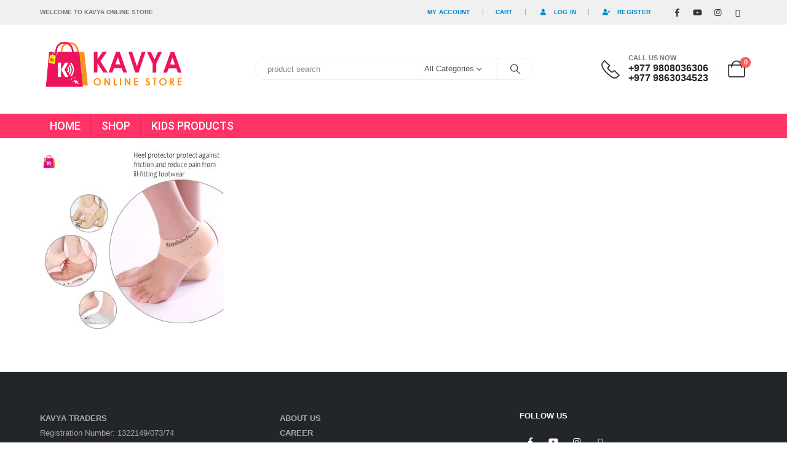

--- FILE ---
content_type: text/html; charset=UTF-8
request_url: https://kavyaonlinestore.com/?attachment_id=4134
body_size: 9656
content:
	<!DOCTYPE html>
	<html class=""  lang="en-US">
	<head>
		<meta http-equiv="X-UA-Compatible" content="IE=edge" />
		<meta http-equiv="Content-Type" content="text/html; charset=UTF-8" />
		<meta name="viewport" content="width=device-width, initial-scale=1, minimum-scale=1" />

		<link rel="profile" href="https://gmpg.org/xfn/11" />
		<link rel="pingback" href="https://kavyaonlinestore.com/xmlrpc.php" />
		<meta name='robots' content='index, follow, max-image-preview:large, max-snippet:-1, max-video-preview:-1' />

	<!-- This site is optimized with the Yoast SEO plugin v26.6 - https://yoast.com/wordpress/plugins/seo/ -->
	<title>heel-anti-crack-3 | Kavya Online Store</title>
	<link rel="canonical" href="https://kavyaonlinestore.com/" />
	<meta property="og:locale" content="en_US" />
	<meta property="og:type" content="article" />
	<meta property="og:title" content="heel-anti-crack-3 | Kavya Online Store" />
	<meta property="og:url" content="https://kavyaonlinestore.com/" />
	<meta property="og:site_name" content="Kavya Online Store" />
	<meta property="article:publisher" content="https://www.facebook.com/kavyaonlinestore" />
	<meta property="og:image" content="https://kavyaonlinestore.com" />
	<meta property="og:image:width" content="800" />
	<meta property="og:image:height" content="800" />
	<meta property="og:image:type" content="image/jpeg" />
	<meta name="twitter:card" content="summary_large_image" />
	<script type="application/ld+json" class="yoast-schema-graph">{"@context":"https://schema.org","@graph":[{"@type":"WebPage","@id":"https://kavyaonlinestore.com/","url":"https://kavyaonlinestore.com/","name":"heel-anti-crack-3 | Kavya Online Store","isPartOf":{"@id":"https://kavyaonlinestore.com/#website"},"primaryImageOfPage":{"@id":"https://kavyaonlinestore.com/#primaryimage"},"image":{"@id":"https://kavyaonlinestore.com/#primaryimage"},"thumbnailUrl":"https://kavyaonlinestore.com/wp-content/uploads/2022/08/heel-anti-crack-3.jpg","datePublished":"2022-08-31T07:39:15+00:00","breadcrumb":{"@id":"https://kavyaonlinestore.com/#breadcrumb"},"inLanguage":"en-US","potentialAction":[{"@type":"ReadAction","target":["https://kavyaonlinestore.com/"]}]},{"@type":"ImageObject","inLanguage":"en-US","@id":"https://kavyaonlinestore.com/#primaryimage","url":"https://kavyaonlinestore.com/wp-content/uploads/2022/08/heel-anti-crack-3.jpg","contentUrl":"https://kavyaonlinestore.com/wp-content/uploads/2022/08/heel-anti-crack-3.jpg","width":800,"height":800},{"@type":"BreadcrumbList","@id":"https://kavyaonlinestore.com/#breadcrumb","itemListElement":[{"@type":"ListItem","position":1,"name":"Home","item":"https://kavyaonlinestore.com/"},{"@type":"ListItem","position":2,"name":"Heel Anti Crack And Foot Protector Moisturizing Socks","item":"https://kavyaonlinestore.com/product/heel-anti-crack-and-foot-protector-moisturizing-socks/"},{"@type":"ListItem","position":3,"name":"heel-anti-crack-3"}]},{"@type":"WebSite","@id":"https://kavyaonlinestore.com/#website","url":"https://kavyaonlinestore.com/","name":"Kavya Online Store","description":"Kavya Online Store | Quality Products, Best Prices &amp; Fast Delivery","publisher":{"@id":"https://kavyaonlinestore.com/#organization"},"alternateName":"Kavya Online Shop","potentialAction":[{"@type":"SearchAction","target":{"@type":"EntryPoint","urlTemplate":"https://kavyaonlinestore.com/?s={search_term_string}"},"query-input":{"@type":"PropertyValueSpecification","valueRequired":true,"valueName":"search_term_string"}}],"inLanguage":"en-US"},{"@type":"Organization","@id":"https://kavyaonlinestore.com/#organization","name":"Kavya Online Store","alternateName":"Kavya Online Shop","url":"https://kavyaonlinestore.com/","logo":{"@type":"ImageObject","inLanguage":"en-US","@id":"https://kavyaonlinestore.com/#/schema/logo/image/","url":"https://kavyaonlinestore.com/wp-content/uploads/2022/12/Kavya-Online-512.png","contentUrl":"https://kavyaonlinestore.com/wp-content/uploads/2022/12/Kavya-Online-512.png","width":512,"height":512,"caption":"Kavya Online Store"},"image":{"@id":"https://kavyaonlinestore.com/#/schema/logo/image/"},"sameAs":["https://www.facebook.com/kavyaonlinestore","https://www.instagram.com/kavyaonlinestore","https://www.youtube.com/@kavyaonlinestore","https://www.tiktok.com/@kavyaonlinestore"]}]}</script>
	<!-- / Yoast SEO plugin. -->


<link rel="alternate" type="application/rss+xml" title="Kavya Online Store &raquo; Feed" href="https://kavyaonlinestore.com/feed/" />
<link rel="alternate" type="application/rss+xml" title="Kavya Online Store &raquo; Comments Feed" href="https://kavyaonlinestore.com/comments/feed/" />
<link rel="alternate" title="oEmbed (JSON)" type="application/json+oembed" href="https://kavyaonlinestore.com/wp-json/oembed/1.0/embed?url=https%3A%2F%2Fkavyaonlinestore.com%2F%3Fattachment_id%3D4134" />
<link rel="alternate" title="oEmbed (XML)" type="text/xml+oembed" href="https://kavyaonlinestore.com/wp-json/oembed/1.0/embed?url=https%3A%2F%2Fkavyaonlinestore.com%2F%3Fattachment_id%3D4134&#038;format=xml" />
		<link rel="shortcut icon" href="//kavyaonlinestore.com/wp-content/uploads/2022/12/Kavya-Online-512.png" type="image/x-icon" />
				<link rel="apple-touch-icon" href="" />
				<link rel="apple-touch-icon" sizes="120x120" href="" />
				<link rel="apple-touch-icon" sizes="76x76" href="" />
				<link rel="apple-touch-icon" sizes="152x152" href="" />
		<link rel="preload" href="https://kavyaonlinestore.com/wp-content/themes/porto/fonts/porto-font/porto.woff2" as="font" type="font/woff2" crossorigin fetchpriority="high"/><link rel="preload" href="https://kavyaonlinestore.com/wp-content/themes/porto/fonts/fontawesome_optimized/fa-solid-900.woff2" as="font" type="font/woff2" crossorigin fetchpriority="high"/><link rel="preload" href="https://kavyaonlinestore.com/wp-content/themes/porto/fonts/fontawesome_optimized/fa-regular-400.woff2" as="font" type="font/woff2" crossorigin fetchpriority="high"/><link rel="preload" href="https://kavyaonlinestore.com/wp-content/themes/porto/fonts/fontawesome_optimized/fa-brands-400.woff2" as="font" type="font/woff2" crossorigin fetchpriority="high"/><link rel="preload" href="https://kavyaonlinestore.com/wp-content/themes/porto/fonts/Simple-Line-Icons/Simple-Line-Icons.woff2" as="font" type="font/woff2" crossorigin fetchpriority="high"/><style id='wp-img-auto-sizes-contain-inline-css'>
img:is([sizes=auto i],[sizes^="auto," i]){contain-intrinsic-size:3000px 1500px}
/*# sourceURL=wp-img-auto-sizes-contain-inline-css */
</style>
<style id='classic-theme-styles-inline-css'>
/*! This file is auto-generated */
.wp-block-button__link{color:#fff;background-color:#32373c;border-radius:9999px;box-shadow:none;text-decoration:none;padding:calc(.667em + 2px) calc(1.333em + 2px);font-size:1.125em}.wp-block-file__button{background:#32373c;color:#fff;text-decoration:none}
/*# sourceURL=/wp-includes/css/classic-themes.min.css */
</style>
<style id='woocommerce-inline-inline-css'>
.woocommerce form .form-row .required { visibility: visible; }
/*# sourceURL=woocommerce-inline-inline-css */
</style>
<link rel='stylesheet' id='porto-fs-progress-bar-css' href='https://kavyaonlinestore.com/wp-content/themes/porto/inc/lib/woocommerce-shipping-progress-bar/shipping-progress-bar.css?ver=7.7.2' media='all' />
<link rel='stylesheet' id='porto-css-vars-css' href='https://kavyaonlinestore.com/wp-content/uploads/porto_styles/theme_css_vars.css?ver=7.7.2' media='all' />
<link rel='stylesheet' id='js_composer_front-css' href='https://kavyaonlinestore.com/wp-content/plugins/js_composer/assets/css/js_composer.min.css?ver=8.3' media='all' />
<link rel='stylesheet' id='bootstrap-css' href='https://kavyaonlinestore.com/wp-content/uploads/porto_styles/bootstrap.css?ver=7.7.2' media='all' />
<link rel='stylesheet' id='porto-plugins-css' href='https://kavyaonlinestore.com/wp-content/themes/porto/css/plugins_optimized.css?ver=7.7.2' media='all' />
<link rel='stylesheet' id='porto-theme-css' href='https://kavyaonlinestore.com/wp-content/themes/porto/css/theme.css?ver=7.7.2' media='all' />
<link rel='stylesheet' id='porto-animate-css' href='https://kavyaonlinestore.com/wp-content/themes/porto/css/part/animate.css?ver=7.7.2' media='all' />
<link rel='stylesheet' id='porto-widget-text-css' href='https://kavyaonlinestore.com/wp-content/themes/porto/css/part/widget-text.css?ver=7.7.2' media='all' />
<link rel='stylesheet' id='porto-widget-follow-us-css' href='https://kavyaonlinestore.com/wp-content/themes/porto/css/part/widget-follow-us.css?ver=7.7.2' media='all' />
<link rel='stylesheet' id='porto-blog-legacy-css' href='https://kavyaonlinestore.com/wp-content/themes/porto/css/part/blog-legacy.css?ver=7.7.2' media='all' />
<link rel='stylesheet' id='porto-header-shop-css' href='https://kavyaonlinestore.com/wp-content/themes/porto/css/part/header-shop.css?ver=7.7.2' media='all' />
<link rel='stylesheet' id='porto-header-legacy-css' href='https://kavyaonlinestore.com/wp-content/themes/porto/css/part/header-legacy.css?ver=7.7.2' media='all' />
<link rel='stylesheet' id='porto-footer-legacy-css' href='https://kavyaonlinestore.com/wp-content/themes/porto/css/part/footer-legacy.css?ver=7.7.2' media='all' />
<link rel='stylesheet' id='porto-nav-panel-css' href='https://kavyaonlinestore.com/wp-content/themes/porto/css/part/nav-panel.css?ver=7.7.2' media='all' />
<link rel='stylesheet' id='porto-media-mobile-sidebar-css' href='https://kavyaonlinestore.com/wp-content/themes/porto/css/part/media-mobile-sidebar.css?ver=7.7.2' media='(max-width:991px)' />
<link rel='stylesheet' id='porto-shortcodes-css' href='https://kavyaonlinestore.com/wp-content/uploads/porto_styles/shortcodes.css?ver=7.7.2' media='all' />
<link rel='stylesheet' id='porto-theme-shop-css' href='https://kavyaonlinestore.com/wp-content/themes/porto/css/theme_shop.css?ver=7.7.2' media='all' />
<link rel='stylesheet' id='porto-shop-legacy-css' href='https://kavyaonlinestore.com/wp-content/themes/porto/css/part/shop-legacy.css?ver=7.7.2' media='all' />
<link rel='stylesheet' id='porto-theme-wpb-css' href='https://kavyaonlinestore.com/wp-content/themes/porto/css/theme_wpb.css?ver=7.7.2' media='all' />
<link rel='stylesheet' id='porto-theme-radius-css' href='https://kavyaonlinestore.com/wp-content/themes/porto/css/theme_radius.css?ver=7.7.2' media='all' />
<link rel='stylesheet' id='porto-dynamic-style-css' href='https://kavyaonlinestore.com/wp-content/uploads/porto_styles/dynamic_style.css?ver=7.7.2' media='all' />
<link rel='stylesheet' id='porto-style-css' href='https://kavyaonlinestore.com/wp-content/themes/porto/style.css?ver=7.7.2' media='all' />
<style id='porto-style-inline-css'>
.screen-reader-text{border:0;clip-path:inset(50%);height:1px;margin:-1px;overflow:hidden;padding:0;position:absolute;width:1px;word-wrap:normal !important;}
.side-header-narrow-bar-logo{max-width:240px}@media (min-width:992px){}.page-top .page-title-wrap{line-height:0}.page-top .page-title:not(.b-none):after{content:'';position:absolute;width:100%;left:0;border-bottom:1px solid var(--porto-primary-color);bottom:-13px}#header.sticky-header .main-menu > li.menu-item:hover > a,#header.sticky-header .main-menu > li.menu-item.active:hover > a,#header.sticky-header .main-menu > li.menu-custom-content:hover a{color:#fff000}#header.sticky-header .main-menu > li.menu-item.active > a,#header.sticky-header .main-menu > li.menu-custom-content.active a{color:#fff000}.porto-sicon-img{margin-right:0 !important;margin-top:20px}.product-image .labels,.summary-before .labels .onhot,.summary-before .labels .onnew,.summary-before .labels .onsale {display:none}
/*# sourceURL=porto-style-inline-css */
</style>
<link rel='stylesheet' id='styles-child-css' href='https://kavyaonlinestore.com/wp-content/themes/porto-child/style.css?ver=6.9' media='all' />
<script src="https://kavyaonlinestore.com/wp-includes/js/jquery/jquery.min.js?ver=3.7.1" id="jquery-core-js"></script>
<script src="https://kavyaonlinestore.com/wp-content/plugins/woocommerce/assets/js/jquery-blockui/jquery.blockUI.min.js?ver=2.7.0-wc.10.4.3" id="wc-jquery-blockui-js" defer data-wp-strategy="defer"></script>
<script src="https://kavyaonlinestore.com/wp-content/plugins/woocommerce/assets/js/js-cookie/js.cookie.min.js?ver=2.1.4-wc.10.4.3" id="wc-js-cookie-js" defer data-wp-strategy="defer"></script>
<script id="woocommerce-js-extra">
var woocommerce_params = {"ajax_url":"/wp-admin/admin-ajax.php","wc_ajax_url":"/?wc-ajax=%%endpoint%%","i18n_password_show":"Show password","i18n_password_hide":"Hide password"};
//# sourceURL=woocommerce-js-extra
</script>
<script src="https://kavyaonlinestore.com/wp-content/plugins/woocommerce/assets/js/frontend/woocommerce.min.js?ver=10.4.3" id="woocommerce-js" defer data-wp-strategy="defer"></script>
<script id="wc-cart-fragments-js-extra">
var wc_cart_fragments_params = {"ajax_url":"/wp-admin/admin-ajax.php","wc_ajax_url":"/?wc-ajax=%%endpoint%%","cart_hash_key":"wc_cart_hash_a976f32edd5bc75c3879705277721a38","fragment_name":"wc_fragments_a976f32edd5bc75c3879705277721a38","request_timeout":"15000"};
//# sourceURL=wc-cart-fragments-js-extra
</script>
<script src="https://kavyaonlinestore.com/wp-content/plugins/woocommerce/assets/js/frontend/cart-fragments.min.js?ver=10.4.3" id="wc-cart-fragments-js" defer data-wp-strategy="defer"></script>
<script></script><link rel="https://api.w.org/" href="https://kavyaonlinestore.com/wp-json/" /><link rel="alternate" title="JSON" type="application/json" href="https://kavyaonlinestore.com/wp-json/wp/v2/media/4134" /><link rel="EditURI" type="application/rsd+xml" title="RSD" href="https://kavyaonlinestore.com/xmlrpc.php?rsd" />
<meta name="generator" content="WordPress 6.9" />
<meta name="generator" content="WooCommerce 10.4.3" />
<link rel='shortlink' href='https://kavyaonlinestore.com/?p=4134' />
		<script type="text/javascript" id="webfont-queue">
		WebFontConfig = {
			google: { families: [ 'Arial%2C+Helvetica%2C+sans-serif:400,500,600,700,800:cyrillic,cyrillic-ext,greek,greek-ext,khmer,latin,latin-ext,vietnamese','Playfair+Display:400,700','Roboto:500','Poppins:400,600,700&display=swap' ] }
		};
		(function(d) {
			var wf = d.createElement('script'), s = d.scripts[d.scripts.length - 1];
			wf.src = 'https://kavyaonlinestore.com/wp-content/themes/porto/js/libs/webfont.js';
			wf.async = true;
			s.parentNode.insertBefore(wf, s);
		})(document);</script>
			<noscript><style>.woocommerce-product-gallery{ opacity: 1 !important; }</style></noscript>
	<meta name="generator" content="Powered by WPBakery Page Builder - drag and drop page builder for WordPress."/>
<link rel="icon" href="https://kavyaonlinestore.com/wp-content/uploads/2022/07/cropped-Kavya-Online-512-32x32.png" sizes="32x32" />
<link rel="icon" href="https://kavyaonlinestore.com/wp-content/uploads/2022/07/cropped-Kavya-Online-512-192x192.png" sizes="192x192" />
<link rel="apple-touch-icon" href="https://kavyaonlinestore.com/wp-content/uploads/2022/07/cropped-Kavya-Online-512-180x180.png" />
<meta name="msapplication-TileImage" content="https://kavyaonlinestore.com/wp-content/uploads/2022/07/cropped-Kavya-Online-512-270x270.png" />
<noscript><style> .wpb_animate_when_almost_visible { opacity: 1; }</style></noscript>	<style id='global-styles-inline-css'>
:root{--wp--preset--aspect-ratio--square: 1;--wp--preset--aspect-ratio--4-3: 4/3;--wp--preset--aspect-ratio--3-4: 3/4;--wp--preset--aspect-ratio--3-2: 3/2;--wp--preset--aspect-ratio--2-3: 2/3;--wp--preset--aspect-ratio--16-9: 16/9;--wp--preset--aspect-ratio--9-16: 9/16;--wp--preset--color--black: #000000;--wp--preset--color--cyan-bluish-gray: #abb8c3;--wp--preset--color--white: #ffffff;--wp--preset--color--pale-pink: #f78da7;--wp--preset--color--vivid-red: #cf2e2e;--wp--preset--color--luminous-vivid-orange: #ff6900;--wp--preset--color--luminous-vivid-amber: #fcb900;--wp--preset--color--light-green-cyan: #7bdcb5;--wp--preset--color--vivid-green-cyan: #00d084;--wp--preset--color--pale-cyan-blue: #8ed1fc;--wp--preset--color--vivid-cyan-blue: #0693e3;--wp--preset--color--vivid-purple: #9b51e0;--wp--preset--color--primary: var(--porto-primary-color);--wp--preset--color--secondary: var(--porto-secondary-color);--wp--preset--color--tertiary: var(--porto-tertiary-color);--wp--preset--color--quaternary: var(--porto-quaternary-color);--wp--preset--color--dark: var(--porto-dark-color);--wp--preset--color--light: var(--porto-light-color);--wp--preset--color--primary-hover: var(--porto-primary-light-5);--wp--preset--gradient--vivid-cyan-blue-to-vivid-purple: linear-gradient(135deg,rgb(6,147,227) 0%,rgb(155,81,224) 100%);--wp--preset--gradient--light-green-cyan-to-vivid-green-cyan: linear-gradient(135deg,rgb(122,220,180) 0%,rgb(0,208,130) 100%);--wp--preset--gradient--luminous-vivid-amber-to-luminous-vivid-orange: linear-gradient(135deg,rgb(252,185,0) 0%,rgb(255,105,0) 100%);--wp--preset--gradient--luminous-vivid-orange-to-vivid-red: linear-gradient(135deg,rgb(255,105,0) 0%,rgb(207,46,46) 100%);--wp--preset--gradient--very-light-gray-to-cyan-bluish-gray: linear-gradient(135deg,rgb(238,238,238) 0%,rgb(169,184,195) 100%);--wp--preset--gradient--cool-to-warm-spectrum: linear-gradient(135deg,rgb(74,234,220) 0%,rgb(151,120,209) 20%,rgb(207,42,186) 40%,rgb(238,44,130) 60%,rgb(251,105,98) 80%,rgb(254,248,76) 100%);--wp--preset--gradient--blush-light-purple: linear-gradient(135deg,rgb(255,206,236) 0%,rgb(152,150,240) 100%);--wp--preset--gradient--blush-bordeaux: linear-gradient(135deg,rgb(254,205,165) 0%,rgb(254,45,45) 50%,rgb(107,0,62) 100%);--wp--preset--gradient--luminous-dusk: linear-gradient(135deg,rgb(255,203,112) 0%,rgb(199,81,192) 50%,rgb(65,88,208) 100%);--wp--preset--gradient--pale-ocean: linear-gradient(135deg,rgb(255,245,203) 0%,rgb(182,227,212) 50%,rgb(51,167,181) 100%);--wp--preset--gradient--electric-grass: linear-gradient(135deg,rgb(202,248,128) 0%,rgb(113,206,126) 100%);--wp--preset--gradient--midnight: linear-gradient(135deg,rgb(2,3,129) 0%,rgb(40,116,252) 100%);--wp--preset--font-size--small: 13px;--wp--preset--font-size--medium: 20px;--wp--preset--font-size--large: 36px;--wp--preset--font-size--x-large: 42px;--wp--preset--spacing--20: 0.44rem;--wp--preset--spacing--30: 0.67rem;--wp--preset--spacing--40: 1rem;--wp--preset--spacing--50: 1.5rem;--wp--preset--spacing--60: 2.25rem;--wp--preset--spacing--70: 3.38rem;--wp--preset--spacing--80: 5.06rem;--wp--preset--shadow--natural: 6px 6px 9px rgba(0, 0, 0, 0.2);--wp--preset--shadow--deep: 12px 12px 50px rgba(0, 0, 0, 0.4);--wp--preset--shadow--sharp: 6px 6px 0px rgba(0, 0, 0, 0.2);--wp--preset--shadow--outlined: 6px 6px 0px -3px rgb(255, 255, 255), 6px 6px rgb(0, 0, 0);--wp--preset--shadow--crisp: 6px 6px 0px rgb(0, 0, 0);}:where(.is-layout-flex){gap: 0.5em;}:where(.is-layout-grid){gap: 0.5em;}body .is-layout-flex{display: flex;}.is-layout-flex{flex-wrap: wrap;align-items: center;}.is-layout-flex > :is(*, div){margin: 0;}body .is-layout-grid{display: grid;}.is-layout-grid > :is(*, div){margin: 0;}:where(.wp-block-columns.is-layout-flex){gap: 2em;}:where(.wp-block-columns.is-layout-grid){gap: 2em;}:where(.wp-block-post-template.is-layout-flex){gap: 1.25em;}:where(.wp-block-post-template.is-layout-grid){gap: 1.25em;}.has-black-color{color: var(--wp--preset--color--black) !important;}.has-cyan-bluish-gray-color{color: var(--wp--preset--color--cyan-bluish-gray) !important;}.has-white-color{color: var(--wp--preset--color--white) !important;}.has-pale-pink-color{color: var(--wp--preset--color--pale-pink) !important;}.has-vivid-red-color{color: var(--wp--preset--color--vivid-red) !important;}.has-luminous-vivid-orange-color{color: var(--wp--preset--color--luminous-vivid-orange) !important;}.has-luminous-vivid-amber-color{color: var(--wp--preset--color--luminous-vivid-amber) !important;}.has-light-green-cyan-color{color: var(--wp--preset--color--light-green-cyan) !important;}.has-vivid-green-cyan-color{color: var(--wp--preset--color--vivid-green-cyan) !important;}.has-pale-cyan-blue-color{color: var(--wp--preset--color--pale-cyan-blue) !important;}.has-vivid-cyan-blue-color{color: var(--wp--preset--color--vivid-cyan-blue) !important;}.has-vivid-purple-color{color: var(--wp--preset--color--vivid-purple) !important;}.has-black-background-color{background-color: var(--wp--preset--color--black) !important;}.has-cyan-bluish-gray-background-color{background-color: var(--wp--preset--color--cyan-bluish-gray) !important;}.has-white-background-color{background-color: var(--wp--preset--color--white) !important;}.has-pale-pink-background-color{background-color: var(--wp--preset--color--pale-pink) !important;}.has-vivid-red-background-color{background-color: var(--wp--preset--color--vivid-red) !important;}.has-luminous-vivid-orange-background-color{background-color: var(--wp--preset--color--luminous-vivid-orange) !important;}.has-luminous-vivid-amber-background-color{background-color: var(--wp--preset--color--luminous-vivid-amber) !important;}.has-light-green-cyan-background-color{background-color: var(--wp--preset--color--light-green-cyan) !important;}.has-vivid-green-cyan-background-color{background-color: var(--wp--preset--color--vivid-green-cyan) !important;}.has-pale-cyan-blue-background-color{background-color: var(--wp--preset--color--pale-cyan-blue) !important;}.has-vivid-cyan-blue-background-color{background-color: var(--wp--preset--color--vivid-cyan-blue) !important;}.has-vivid-purple-background-color{background-color: var(--wp--preset--color--vivid-purple) !important;}.has-black-border-color{border-color: var(--wp--preset--color--black) !important;}.has-cyan-bluish-gray-border-color{border-color: var(--wp--preset--color--cyan-bluish-gray) !important;}.has-white-border-color{border-color: var(--wp--preset--color--white) !important;}.has-pale-pink-border-color{border-color: var(--wp--preset--color--pale-pink) !important;}.has-vivid-red-border-color{border-color: var(--wp--preset--color--vivid-red) !important;}.has-luminous-vivid-orange-border-color{border-color: var(--wp--preset--color--luminous-vivid-orange) !important;}.has-luminous-vivid-amber-border-color{border-color: var(--wp--preset--color--luminous-vivid-amber) !important;}.has-light-green-cyan-border-color{border-color: var(--wp--preset--color--light-green-cyan) !important;}.has-vivid-green-cyan-border-color{border-color: var(--wp--preset--color--vivid-green-cyan) !important;}.has-pale-cyan-blue-border-color{border-color: var(--wp--preset--color--pale-cyan-blue) !important;}.has-vivid-cyan-blue-border-color{border-color: var(--wp--preset--color--vivid-cyan-blue) !important;}.has-vivid-purple-border-color{border-color: var(--wp--preset--color--vivid-purple) !important;}.has-vivid-cyan-blue-to-vivid-purple-gradient-background{background: var(--wp--preset--gradient--vivid-cyan-blue-to-vivid-purple) !important;}.has-light-green-cyan-to-vivid-green-cyan-gradient-background{background: var(--wp--preset--gradient--light-green-cyan-to-vivid-green-cyan) !important;}.has-luminous-vivid-amber-to-luminous-vivid-orange-gradient-background{background: var(--wp--preset--gradient--luminous-vivid-amber-to-luminous-vivid-orange) !important;}.has-luminous-vivid-orange-to-vivid-red-gradient-background{background: var(--wp--preset--gradient--luminous-vivid-orange-to-vivid-red) !important;}.has-very-light-gray-to-cyan-bluish-gray-gradient-background{background: var(--wp--preset--gradient--very-light-gray-to-cyan-bluish-gray) !important;}.has-cool-to-warm-spectrum-gradient-background{background: var(--wp--preset--gradient--cool-to-warm-spectrum) !important;}.has-blush-light-purple-gradient-background{background: var(--wp--preset--gradient--blush-light-purple) !important;}.has-blush-bordeaux-gradient-background{background: var(--wp--preset--gradient--blush-bordeaux) !important;}.has-luminous-dusk-gradient-background{background: var(--wp--preset--gradient--luminous-dusk) !important;}.has-pale-ocean-gradient-background{background: var(--wp--preset--gradient--pale-ocean) !important;}.has-electric-grass-gradient-background{background: var(--wp--preset--gradient--electric-grass) !important;}.has-midnight-gradient-background{background: var(--wp--preset--gradient--midnight) !important;}.has-small-font-size{font-size: var(--wp--preset--font-size--small) !important;}.has-medium-font-size{font-size: var(--wp--preset--font-size--medium) !important;}.has-large-font-size{font-size: var(--wp--preset--font-size--large) !important;}.has-x-large-font-size{font-size: var(--wp--preset--font-size--x-large) !important;}
/*# sourceURL=global-styles-inline-css */
</style>
</head>
	<body class="attachment wp-singular attachment-template-default single single-attachment postid-4134 attachmentid-4134 attachment-jpeg wp-embed-responsive wp-theme-porto wp-child-theme-porto-child theme-porto woocommerce-no-js porto-rounded porto-breadcrumbs-bb full blog-1 wpb-js-composer js-comp-ver-8.3 vc_responsive">
	
	<div class="page-wrapper"><!-- page wrapper -->
		
											<!-- header wrapper -->
				<div class="header-wrapper">
										

	<header  id="header" class="header-builder">
	
	<div class="header-top"><div class="header-row container"><div class="header-col header-left hidden-for-sm"><div class="custom-html">WELCOME TO KAVYA ONLINE STORE</div></div><div class="header-col header-right hidden-for-sm"><ul id="menu-top-navigation" class="top-links mega-menu show-arrow"><li id="nav-menu-item-4795" class="menu-item menu-item-type-post_type menu-item-object-page narrow"><a href="https://kavyaonlinestore.com/my-account/">My Account</a></li>
<li id="nav-menu-item-4805" class="menu-item menu-item-type-post_type menu-item-object-page narrow"><a href="https://kavyaonlinestore.com/cart/">Cart</a></li>
<li class="menu-item"><a class="porto-link-login" href="https://kavyaonlinestore.com/my-account/"><i class="fas fa-user"></i>Log In</a></li><li class="menu-item"><a class="porto-link-register" href="https://kavyaonlinestore.com/my-account/"><i class="fas fa-user-plus"></i>Register</a></li></ul><div class="share-links">		<a target="_blank"  rel="nofollow noopener noreferrer" class="share-facebook" href="https://www.facebook.com/kavyaonlinestore" aria-label="Facebook" title="Facebook"></a>
				<a target="_blank"  rel="nofollow noopener noreferrer" class="share-youtube" href="https://www.youtube.com/@kavyaonlinestore" aria-label="Youtube" title="Youtube"></a>
				<a target="_blank"  rel="nofollow noopener noreferrer" class="share-instagram" href="https://www.instagram.com/kavyaonlinestore" aria-label="Instagram" title="Instagram"></a>
				<a  rel="nofollow noopener noreferrer" class="share-whatsapp" style="display:none" href="whatsapp://send?text=+9779808036306" data-action="share/whatsapp/share" aria-label="WhatsApp" title="WhatsApp">WhatsApp</a>
				<a target="_blank"  rel="nofollow noopener noreferrer" class="share-tiktok" href="https://www.tiktok.com/@kavyaonlinestore" aria-label="Tiktok" title="Tiktok"></a>
		</div></div><div class="header-col visible-for-sm header-right"><div class="searchform-popup advanced-search-layout ssm-advanced-search-layout search-rounded"><a  class="search-toggle" role="button" aria-label="Search Toggle" href="#"><i class="porto-icon-magnifier"></i><span class="search-text">Search</span></a>	<form action="https://kavyaonlinestore.com/" method="get"
		class="searchform search-layout-advanced searchform-cats">
		<div class="searchform-fields">
			<span class="text"><input name="s" type="text" value="" placeholder="product search" autocomplete="off" /></span>
							<input type="hidden" name="post_type" value="product"/>
				<select aria-label="Search Categories"  name='product_cat' id='product_cat' class='cat'>
	<option value='0'>All Categories</option>
	<option class="level-0" value="uncategorized">Uncategorized</option>
	<option class="level-0" value="accessories">Accessories</option>
	<option class="level-0" value="beauty">Beauty</option>
	<option class="level-0" value="dress">Dress</option>
	<option class="level-0" value="electronics">Electronics</option>
	<option class="level-0" value="fashion">Fashion</option>
	<option class="level-0" value="home">HOME</option>
	<option class="level-0" value="garden">Garden</option>
	<option class="level-0" value="bags">Bags</option>
	<option class="level-0" value="kids">KIDS PRODUCTS</option>
</select>
			<span class="button-wrap">
				<button class="btn btn-special" aria-label="Search" title="Search" type="submit">
					<i class="porto-icon-magnifier"></i>
				</button>
							</span>
		</div>
				<div class="live-search-list"></div>
			</form>
	</div></div></div></div><div class="header-main header-has-center header-has-not-center-sm"><div class="header-row container"><div class="header-col header-left hidden-for-sm">
	<div class="logo">
	<a aria-label="Site Logo" href="https://kavyaonlinestore.com/" title="Kavya Online Store - Kavya Online Store | Quality Products, Best Prices &amp; Fast Delivery"  rel="home">
		<img class="img-responsive sticky-logo sticky-retina-logo" src="//kavyaonlinestore.com/wp-content/uploads/2022/12/kavya-online-store-logo.png" alt="Kavya Online Store" /><img class="img-responsive standard-logo retina-logo" width="900" height="340" src="//kavyaonlinestore.com/wp-content/uploads/2022/12/kavya-online-store-logo.png" alt="Kavya Online Store" />	</a>
	</div>
	</div><div class="header-col visible-for-sm header-left"><a class="mobile-toggle" role="button" href="#" aria-label="Mobile Menu"><i class="fas fa-bars"></i></a>
	<div class="logo">
	<a aria-label="Site Logo" href="https://kavyaonlinestore.com/" title="Kavya Online Store - Kavya Online Store | Quality Products, Best Prices &amp; Fast Delivery"  rel="home">
		<img class="img-responsive sticky-logo sticky-retina-logo" src="//kavyaonlinestore.com/wp-content/uploads/2022/12/kavya-online-store-logo.png" alt="Kavya Online Store" /><img class="img-responsive standard-logo retina-logo" width="900" height="340" src="//kavyaonlinestore.com/wp-content/uploads/2022/12/kavya-online-store-logo.png" alt="Kavya Online Store" />	</a>
	</div>
	</div><div class="header-col header-center hidden-for-sm"><div class="searchform-popup advanced-search-layout ssm-advanced-search-layout search-rounded"><a  class="search-toggle" role="button" aria-label="Search Toggle" href="#"><i class="porto-icon-magnifier"></i><span class="search-text">Search</span></a>	<form action="https://kavyaonlinestore.com/" method="get"
		class="searchform search-layout-advanced searchform-cats">
		<div class="searchform-fields">
			<span class="text"><input name="s" type="text" value="" placeholder="product search" autocomplete="off" /></span>
							<input type="hidden" name="post_type" value="product"/>
				<select aria-label="Search Categories"  name='product_cat' id='product_cat' class='cat'>
	<option value='0'>All Categories</option>
	<option class="level-0" value="uncategorized">Uncategorized</option>
	<option class="level-0" value="accessories">Accessories</option>
	<option class="level-0" value="beauty">Beauty</option>
	<option class="level-0" value="dress">Dress</option>
	<option class="level-0" value="electronics">Electronics</option>
	<option class="level-0" value="fashion">Fashion</option>
	<option class="level-0" value="home">HOME</option>
	<option class="level-0" value="garden">Garden</option>
	<option class="level-0" value="bags">Bags</option>
	<option class="level-0" value="kids">KIDS PRODUCTS</option>
</select>
			<span class="button-wrap">
				<button class="btn btn-special" aria-label="Search" title="Search" type="submit">
					<i class="porto-icon-magnifier"></i>
				</button>
							</span>
		</div>
				<div class="live-search-list"></div>
			</form>
	</div></div><div class="header-col header-right hidden-for-sm"><div class="custom-html"><div class="porto-sicon-box  wpb_custom_1efe903570d178ff0a9b7bfa5febd3a4 style_1 default-icon"><div class="porto-sicon-default"><div class="porto-just-icon-wrapper porto-sicon-img  porto-icon-9f5d1cfb45d27d96b50bf473aebba227" style="font-size: 30px;"><img class="img-icon" alt="" src="https://kavyaonlinestore.com/wp-content/uploads/2022/09/phone.png" width="30" height="30" /></div></div></div><!-- porto-sicon-box --></div><div class="custom-html"><div class="porto-sicon-box text-start mb-0  wpb_custom_95a73e906045f7837a73b5dfa9876b7b style_1 default-icon"><div class="porto-sicon-header"><h3 class="porto-sicon-title" style="font-weight:600;font-size:11px;color:#777;line-height:11px;">CALL US NOW</h3><p style="font-weight:700;font-size:16px;line-height:16px;color:#222529;">+977 9808036306</p></div> <!-- header --></div><!-- porto-sicon-box -->

<div class="porto-sicon-box text-start mb-0  wpb_custom_1efe903570d178ff0a9b7bfa5febd3a4 style_1 default-icon"><div class="porto-sicon-header"><p style="font-weight:700;font-size:16px;line-height:16px;color:#222529;">+977 9863034523 </p></div> <!-- header --></div><!-- porto-sicon-box --></div><span class="separator"></span>		<div id="mini-cart" aria-haspopup="true" class="mini-cart simple">
			<div class="cart-head">
			<span class="cart-icon"><i class="minicart-icon porto-icon-shopping-cart"></i><span class="cart-items">0</span></span><span class="cart-items-text">0</span>			</div>
			<div class="cart-popup widget_shopping_cart">
				<div class="widget_shopping_cart_content">
									<div class="cart-loading"></div>
								</div>
			</div>
				</div>
		</div><div class="header-col visible-for-sm header-right"><div class="custom-html"><div class="porto-sicon-box  wpb_custom_1efe903570d178ff0a9b7bfa5febd3a4 style_1 default-icon"><div class="porto-sicon-default"><div class="porto-just-icon-wrapper porto-sicon-img  porto-icon-9f5d1cfb45d27d96b50bf473aebba227" style="font-size: 24px;"><img class="img-icon" alt="" src="https://kavyaonlinestore.com/wp-content/uploads/2022/09/phone.png" width="24" height="24" /></div></div></div><!-- porto-sicon-box --></div><div class="custom-html"><div class="porto-sicon-box text-start mb-0  wpb_custom_1efe903570d178ff0a9b7bfa5febd3a4 style_1 default-icon"><div class="porto-sicon-header"><p style="font-weight:700;font-size:13px;line-height:16px;color:#222529;">+977 9808036306</p></div> <!-- header --></div><!-- porto-sicon-box -->

<div class="porto-sicon-box text-start mb-0  wpb_custom_1efe903570d178ff0a9b7bfa5febd3a4 style_1 default-icon"><div class="porto-sicon-header"><p style="font-weight:700;font-size:13px;line-height:16px;color:#222529;">+977 9863034523 </p></div> <!-- header --></div><!-- porto-sicon-box --></div>		<div id="mini-cart" aria-haspopup="true" class="mini-cart simple">
			<div class="cart-head">
			<span class="cart-icon"><i class="minicart-icon porto-icon-shopping-cart"></i><span class="cart-items">0</span></span><span class="cart-items-text">0</span>			</div>
			<div class="cart-popup widget_shopping_cart">
				<div class="widget_shopping_cart_content">
									<div class="cart-loading"></div>
								</div>
			</div>
				</div>
		</div></div>
<nav id="nav-panel">
	<div class="container">
		<div class="mobile-nav-wrap skeleton-body">
		<i class="porto-loading-icon"></i>		</div>
	</div>
</nav>
</div><div class="header-bottom main-menu-wrap"><div class="header-row container"><div class="header-col header-left hidden-for-sm"><ul id="menu-new-test-menu" class="main-menu mega-menu menu-flat menu-flat-border show-arrow"><li id="nav-menu-item-4254" class="menu-item menu-item-type-post_type menu-item-object-page menu-item-home narrow"><a href="https://kavyaonlinestore.com/">HOME</a></li>
<li id="nav-menu-item-4255" class="menu-item menu-item-type-post_type menu-item-object-page narrow"><a href="https://kavyaonlinestore.com/shop/">SHOP</a></li>
<li id="nav-menu-item-5287" class="menu-item menu-item-type-custom menu-item-object-custom narrow"><a href="https://kavyaonlinestore.com/product-category/kids/">KIDS PRODUCTS</a></li>
</ul></div></div></div>	</header>

									</div>
				<!-- end header wrapper -->
			
			
			
		<div id="main" class="column1 boxed no-breadcrumbs main-boxed"><!-- main -->

			<div class="container">
			<div class="row main-content-wrap">

			<!-- main content -->
			<div class="main-content col-lg-12">

			
<div id="content" role="main" class="porto-single-page">

				
<article class="post-4134 attachment type-attachment status-inherit hentry">
	<div class="page-content">
		<span class="entry-title" style="display: none;">heel-anti-crack-3</span><span class="vcard" style="display: none;"><span class="fn"><a href="https://kavyaonlinestore.com/author/admin/" title="Posts by Admin" rel="author">Admin</a></span></span><span class="updated" style="display:none">2022-08-31T07:39:15+05:45</span><p class="attachment"><a href='https://kavyaonlinestore.com/wp-content/uploads/2022/08/heel-anti-crack-3.jpg'><img fetchpriority="high" decoding="async" width="300" height="300" src="https://kavyaonlinestore.com/wp-content/themes/porto/images/lazy.png" data-oi="https://kavyaonlinestore.com/wp-content/uploads/2022/08/heel-anti-crack-3-300x300.jpg" class="porto-lazyload attachment-medium size-medium" alt="" /></a></p>
	</div>
</article>

			</div>

		

</div><!-- end main content -->



	</div>
	</div>

					
				
				</div><!-- end main -->

				
				<div class="footer-wrapper">

																												
							<div id="footer" class="footer footer-1"
>
			<div class="footer-main">
			<div class="container">
				
									<div class="row">
														<div class="col-lg-4">
									<aside id="block-9" class="widget widget_block"><strong>KAVYA TRADERS</strong><br>
Registration Number: 1322149/073/74<br>
Bagbazar, Kathmandu, Nepal.<br>
<br>
<strong>KAVYAONLINESTORE.COM</strong><br>
Call / Whatsapp : +977 9808036306 / +977 9863034523<br>
General Inquiry: info@kavyaonlinestore.com<br>
Customer Support: support@kavyaonlinestore.com<br>
<br>
<strong>OPENING HOURS</strong><br>
Sunday To Friday: 7 AM to 7 PM</aside>								</div>
																<div class="col-lg-4">
									<aside id="block-10" class="widget widget_block"><strong>
<a href="https://www.kavyaonlinestore.com/about-us/"> ABOUT US</a><br>
<a href="https://www.kavyaonlinestore.com/careers/">CAREER</a><br>
<a href="https://www.kavyaonlinestore.com/privacy-policy/">PRIVACY POLICY</a></strong> <br>
<br>
<strong>
<a href="https://www.kavyaonlinestore.com/my-account/">MY ACCOUNT</a><br>
<a href="https://www.kavyaonlinestore.com/my-orders/">MY ORDERS</a><br>
<a href="https://www.kavyaonlinestore.com/order-tracking/">ORDER TRACKING</a><br>
<a href="#">SHIPPING &amp; DELIVERY</a><br>
<a href="#">HELP &amp; FAQs</a></strong></aside>								</div>
																<div class="col-lg-4">
									<aside id="follow-us-widget-3" class="widget follow-us"><h3 class="widget-title">Follow Us</h3>		<div class="share-links">
										<a href="https://www.facebook.com/kavyaonlinestore"  rel="nofollow noopener noreferrer" target="_blank" data-toggle=&quot;tooltip&quot; data-bs-placement=&quot;bottom&quot; title="Facebook" class="share-facebook">Facebook</a>
								<a href="https://www.youtube.com/channel/UCaaXxdAtISo3_aT2csppVwQ"  rel="nofollow noopener noreferrer" target="_blank" data-toggle=&quot;tooltip&quot; data-bs-placement=&quot;bottom&quot; title="Youtube" class="share-youtube">Youtube</a>
								<a href="https://www.instagram.com/kavyaonlinestore"  rel="nofollow noopener noreferrer" target="_blank" data-toggle=&quot;tooltip&quot; data-bs-placement=&quot;bottom&quot; title="Instagram" class="share-instagram">Instagram</a>
								<a href="whatsapp://send?text=+9779808036306"  rel="nofollow noopener noreferrer" target="_blank" data-toggle=&quot;tooltip&quot; data-bs-placement=&quot;bottom&quot; title="WhatsApp" class="share-whatsapp" style="display:none">WhatsApp</a>
								<a href="https://www.tiktok.com/@kavyaonlinestore"  rel="nofollow noopener noreferrer" target="_blank" data-toggle=&quot;tooltip&quot; data-bs-placement=&quot;bottom&quot; title="Tiktok" class="share-tiktok">Tiktok</a>
									</div>

		</aside>								</div>
													</div>
				
							</div>
		</div>
	
	<div class="footer-bottom">
	<div class="container">
		
					<div class="footer-center">
								<span class="footer-copyright">© Kavya Online Store. 2022. All Rights Reserved</span>			</div>
		
			</div>
</div>
</div>
												
					
				</div>
				<div class="porto-sticky-navbar has-ccols ccols-5 d-sm-none">
			<div class="sticky-icon link-home">
			<a href="https://kavyaonlinestore.com">
				<i class="porto-icon-category-home"></i>
				<span class="label">home</span>
			</a>
		</div>
					<div class="sticky-icon link-shop">
			<a href="https://kavyaonlinestore.com/shop/">
				<i class="porto-icon-bars"></i>
				<span class="label">categories</span>
			</a>
		</div>
					<div class="sticky-icon link-account">
			<a href="https://kavyaonlinestore.com/my-account/">
				<i class="porto-icon-user-2"></i>
				<span class="label">account</span>
			</a>
		</div>
				<div class="sticky-icon link-cart">
			<a href="https://kavyaonlinestore.com/cart/">
				<span class="cart-icon">
					<i class="porto-icon-shopping-cart"></i>
					<span class="cart-items">0</span>
				</span>
				<span class="label">cart</span>
			</a>
		</div>
	</div>
			
					
	</div><!-- end wrapper -->
	
<script type="speculationrules">
{"prefetch":[{"source":"document","where":{"and":[{"href_matches":"/*"},{"not":{"href_matches":["/wp-*.php","/wp-admin/*","/wp-content/uploads/*","/wp-content/*","/wp-content/plugins/*","/wp-content/themes/porto-child/*","/wp-content/themes/porto/*","/*\\?(.+)"]}},{"not":{"selector_matches":"a[rel~=\"nofollow\"]"}},{"not":{"selector_matches":".no-prefetch, .no-prefetch a"}}]},"eagerness":"conservative"}]}
</script>
	<script>
		(function () {
			var c = document.body.className;
			c = c.replace(/woocommerce-no-js/, 'woocommerce-js');
			document.body.className = c;
		})();
	</script>
	<script id="porto-live-search-js-extra">
var porto_live_search = {"nonce":"ecf7f5384c","sku":"SKU: ","product_tags":"Tags: "};
//# sourceURL=porto-live-search-js-extra
</script>
<script src="https://kavyaonlinestore.com/wp-content/themes/porto/inc/lib/live-search/live-search.min.js?ver=7.7.2" id="porto-live-search-js"></script>
<script src="https://kavyaonlinestore.com/wp-content/plugins/woocommerce/assets/js/sourcebuster/sourcebuster.min.js?ver=10.4.3" id="sourcebuster-js-js"></script>
<script id="wc-order-attribution-js-extra">
var wc_order_attribution = {"params":{"lifetime":1.0000000000000000818030539140313095458623138256371021270751953125e-5,"session":30,"base64":false,"ajaxurl":"https://kavyaonlinestore.com/wp-admin/admin-ajax.php","prefix":"wc_order_attribution_","allowTracking":true},"fields":{"source_type":"current.typ","referrer":"current_add.rf","utm_campaign":"current.cmp","utm_source":"current.src","utm_medium":"current.mdm","utm_content":"current.cnt","utm_id":"current.id","utm_term":"current.trm","utm_source_platform":"current.plt","utm_creative_format":"current.fmt","utm_marketing_tactic":"current.tct","session_entry":"current_add.ep","session_start_time":"current_add.fd","session_pages":"session.pgs","session_count":"udata.vst","user_agent":"udata.uag"}};
//# sourceURL=wc-order-attribution-js-extra
</script>
<script src="https://kavyaonlinestore.com/wp-content/plugins/woocommerce/assets/js/frontend/order-attribution.min.js?ver=10.4.3" id="wc-order-attribution-js"></script>
<script src="https://kavyaonlinestore.com/wp-content/plugins/js_composer/assets/js/dist/js_composer_front.min.js?ver=8.3" id="wpb_composer_front_js-js"></script>
<script src="https://kavyaonlinestore.com/wp-content/themes/porto/js/bootstrap.optimized.min.js?ver=5.0.1" id="bootstrap-js"></script>
<script src="https://kavyaonlinestore.com/wp-content/plugins/woocommerce/assets/js/jquery-cookie/jquery.cookie.min.js?ver=1.4.1-wc.10.4.3" id="wc-jquery-cookie-js" defer data-wp-strategy="defer"></script>
<script src="https://kavyaonlinestore.com/wp-content/themes/porto/js/libs/owl.carousel.min.js?ver=2.3.4" id="owl.carousel-js"></script>
<script src="https://kavyaonlinestore.com/wp-includes/js/imagesloaded.min.js?ver=5.0.0" id="imagesloaded-js"></script>
<script async="async" src="https://kavyaonlinestore.com/wp-content/themes/porto/js/libs/jquery.magnific-popup.min.js?ver=1.1.0" id="jquery-magnific-popup-js"></script>
<script id="porto-theme-js-extra">
var js_porto_vars = {"rtl":"","theme_url":"https://kavyaonlinestore.com/wp-content/themes/porto-child","ajax_url":"https://kavyaonlinestore.com/wp-admin/admin-ajax.php","cart_url":"https://kavyaonlinestore.com/cart/","change_logo":"1","container_width":"1170","grid_gutter_width":"20","show_sticky_header":"1","show_sticky_header_tablet":"1","show_sticky_header_mobile":"1","ajax_loader_url":"//kavyaonlinestore.com/wp-content/themes/porto/images/ajax-loader@2x.gif","category_ajax":"","compare_popup":"","compare_popup_title":"","prdctfltr_ajax":"","slider_loop":"1","slider_autoplay":"1","slider_autoheight":"1","slider_speed":"5000","slider_nav":"","slider_nav_hover":"1","slider_margin":"","slider_dots":"","slider_animatein":"","slider_animateout":"","product_thumbs_count":"4","product_zoom":"1","product_zoom_mobile":"1","product_image_popup":"","zoom_type":"inner","zoom_scroll":"1","zoom_lens_size":"200","zoom_lens_shape":"square","zoom_contain_lens":"1","zoom_lens_border":"1","zoom_border_color":"#888888","zoom_border":"0","screen_xl":"1190","screen_xxl":"1400","mfp_counter":"%curr% of %total%","mfp_img_error":"\u003Ca href=\"%url%\"\u003EThe image\u003C/a\u003E could not be loaded.","mfp_ajax_error":"\u003Ca href=\"%url%\"\u003EThe content\u003C/a\u003E could not be loaded.","popup_close":"Close","popup_prev":"Previous","popup_next":"Next","request_error":"The requested content cannot be loaded.\u003Cbr/\u003EPlease try again later.","loader_text":"Loading...","submenu_back":"Back","porto_nonce":"bee0b510c2","use_skeleton_screen":["shop","product","quickview"],"user_edit_pages":"","quick_access":"Click to edit this element.","goto_type":"Go To the Type Builder.","legacy_mode":"1","lazyload_menu":"firsthover","add_to_label":"Add to cart","wc_placeholder_img":"https://kavyaonlinestore.com/wp-content/uploads/woocommerce-placeholder-300x300.png","shop_filter_layout":null,"func_url":"https://kavyaonlinestore.com/wp-content/plugins/porto-functionality/"};
//# sourceURL=porto-theme-js-extra
</script>
<script src="https://kavyaonlinestore.com/wp-content/themes/porto/js/theme.min.js?ver=7.7.2" id="porto-theme-js"></script>
<script src="https://kavyaonlinestore.com/wp-content/themes/porto/js/skeleton.min.js?ver=7.7.2" id="porto-skeleton-js"></script>
<script src="https://kavyaonlinestore.com/wp-content/themes/porto/js/sticky-icon-bar.min.js?ver=7.7.2" id="porto-sticky-icon-bar-js"></script>
<script src="https://kavyaonlinestore.com/wp-content/themes/porto/js/lazy-menu.min.js?ver=7.7.2" id="porto-lazyload-menu-js"></script>
<script async="async" src="https://kavyaonlinestore.com/wp-content/themes/porto/js/theme-async.min.js?ver=7.7.2" id="porto-theme-async-js"></script>
<script src="https://kavyaonlinestore.com/wp-content/themes/porto/js/woocommerce-theme.min.js?ver=7.7.2" id="porto-woocommerce-theme-js"></script>
<script src="https://kavyaonlinestore.com/wp-content/themes/porto/js/libs/lazyload.min.js?ver=1.9.7" id="lazyload-js"></script>
<script src="https://kavyaonlinestore.com/wp-content/themes/porto/js/theme-lazyload.min.js?ver=7.7.2" id="porto-theme-lazyload-js"></script>
<script src="https://kavyaonlinestore.com/wp-content/themes/porto/js/libs/jquery.selectric.min.js?ver=1.9.6" id="jquery-selectric-js"></script>
<script></script></body>
</html>

--- FILE ---
content_type: text/css
request_url: https://kavyaonlinestore.com/wp-content/uploads/porto_styles/theme_css_vars.css?ver=7.7.2
body_size: 1545
content:
:root{--porto-grid-gutter-width:20px;--porto-color-dark:#1d2127;--porto-primary-color:#ffffff;--porto-primary-color-inverse:#fff000;--porto-secondary-color:#ff3366;--porto-secondary-color-inverse:#ffffff;--porto-tertiary-color:#2baab1;--porto-tertiary-color-inverse:#ffffff;--porto-quaternary-color:#383f48;--porto-quaternary-color-inverse:#ffffff;--porto-dark-color:#212529;--porto-dark-color-inverse:#ffffff;--porto-light-color:#ffffff;--porto-light-color-inverse:#212529;--porto-body-ff:Arial,Helvetica,sans-serif;--porto-body-fw:400;--porto-body-fs:14px;--porto-body-lh:24px;--porto-body-ls:0;--porto-body-color:#444444;--porto-body-color-light-5:#515151;--porto-alt-ff:Arial,Helvetica,sans-serif;--porto-alt-fw:400;--porto-menu-text-transform:uppercase;--porto-add-to-cart-ff:"Poppins";--porto-column-spacing:10px;--porto-res-spacing:10px;--porto-fluid-spacing:20px;--porto-container-spacing:10px;--porto-primary-dark-5:#f3f3f3;--porto-primary-dark-10:#e6e6e6;--porto-primary-dark-15:#d9d9d9;--porto-primary-dark-20:#cccccc;--porto-primary-light-5:#ffffff;--porto-primary-light-7:#ffffff;--porto-primary-light-10:#ffffff;--porto-primary-inverse-dark-10:#ccc000;--porto-secondary-dark-5:#ff1a53;--porto-secondary-dark-10:#ff0140;--porto-secondary-dark-15:#e6003a;--porto-secondary-dark-20:#cd0033;--porto-secondary-light-5:#ff4d7a;--porto-secondary-light-7:#ff5781;--porto-secondary-light-10:#ff668d;--porto-secondary-inverse-dark-10:#e6e6e6;--porto-tertiary-dark-5:#27979d;--porto-tertiary-dark-10:#228388;--porto-tertiary-dark-15:#1d6f74;--porto-tertiary-dark-20:#185c5f;--porto-tertiary-light-5:#30bec6;--porto-tertiary-light-7:#33c6ce;--porto-tertiary-light-10:#3fc9d1;--porto-tertiary-inverse-dark-10:#e6e6e6;--porto-quaternary-dark-5:#2d333a;--porto-quaternary-dark-10:#22262c;--porto-quaternary-dark-15:#171a1d;--porto-quaternary-dark-20:#0c0d0f;--porto-quaternary-light-5:#444c57;--porto-quaternary-light-7:#48515d;--porto-quaternary-light-10:#4f5965;--porto-quaternary-inverse-dark-10:#e6e6e6;--porto-dark-dark-5:#16191b;--porto-dark-dark-10:#0b0c0d;--porto-dark-dark-15:#000000;--porto-dark-dark-20:#000000;--porto-dark-light-5:#2d3238;--porto-dark-light-7:#31373d;--porto-dark-light-10:#383f46;--porto-dark-inverse-dark-10:#e6e6e6;--porto-light-dark-5:#f3f3f3;--porto-light-dark-10:#e6e6e6;--porto-light-dark-15:#d9d9d9;--porto-light-dark-20:#cccccc;--porto-light-light-5:#ffffff;--porto-light-light-7:#ffffff;--porto-light-light-10:#ffffff;--porto-light-inverse-dark-10:#0b0c0d;--porto-placeholder-color:#f4f4f4;--porto-bgc:#fff;--porto-body-bg:#fff;--porto-color-price:#444;--porto-widget-bgc:#fbfbfb;--porto-title-bgc:#f5f5f5;--porto-widget-bc:#ddd;--porto-input-bc:rgba(0,0,0,0.08);--porto-slide-bgc:#e7e7e7;--porto-heading-color:#222529;--porto-heading-light-8:#353a40;--porto-normal-bg:#fff;--porto-gray-bg:#dfdfdf;--porto-gray-1:#f4f4f4;--porto-gray-2:#e7e7e7;--porto-gray-3:#f4f4f4;--porto-gray-4:#ccc;--porto-gray-5:#e7e7e7;--porto-gray-6:#999;--porto-gray-7:#f4f4f4;--porto-gray-8:#f1f1f1;--porto-light-1:#fff;--porto-light-2:#fff;--porto-normal-bc:rgba(0,0,0,.06);--porto-label-bg1:rgba(255,255,255,.9)}.container,.wp-block,.col-half-section,.elementor-section{--porto-container-width:1170px}h1{--porto-h1-ff:Arial,Helvetica,sans-serif;--porto-h1-fw:700;--porto-h1-fs:32px;--porto-h1-lh:44px;--porto-h1-ls:normal;--porto-h1-color:#444444}h2{--porto-h2-ff:Arial,Helvetica,sans-serif;--porto-h2-fw:700;--porto-h2-fs:28px;--porto-h2-lh:40px;--porto-h2-ls:normal;--porto-h2-color:#444444}h3,.daily-deal-title{--porto-h3-ff:Arial,Helvetica,sans-serif;--porto-h3-fw:700;--porto-h3-fs:24px;--porto-h3-lh:32px;--porto-h3-ls:normal;--porto-h3-color:#444444}h4{--porto-h4-ff:Arial,Helvetica,sans-serif;--porto-h4-fw:700;--porto-h4-fs:22px;--porto-h4-lh:27px;--porto-h4-ls:normal;--porto-h4-color:#444444}h5{--porto-h5-ff:Arial,Helvetica,sans-serif;--porto-h5-fw:700;--porto-h5-fs:14px;--porto-h5-lh:18px;--porto-h5-ls:normal;--porto-h5-color:#444444}h6{--porto-h6-ff:Arial,Helvetica,sans-serif;--porto-h6-fw:700;--porto-h6-fs:14px;--porto-h6-lh:18px;--porto-h6-ls:normal;--porto-h6-color:#444444}#header .searchform{--porto-searchform-border-color:#eeeeee;--porto-searchform-text-color:#555555}#header{--porto-minicart-icon-color:#222529;--porto-header-link-color-regular:#1e73be;--porto-header-link-color-hover:#000000}.main-sidebar-menu{--porto-menu-side-ff:"Roboto";--porto-menu-side-fw:500;--porto-menu-side-fs:16px;--porto-menu-side-lh:18px;--porto-menu-side-ls:0}li.menu-item,.sub-menu{--porto-mainmenu-popup-text-color-regular:#777777;--porto-mainmenu-popup-text-color-hover:#777777}li.menu-item{--porto-mainmenu-popup-text-hbg-color:#f4f4f4;--porto-submenu-item-bbw:0;--porto-submenu-item-lrp:15px}.page-top .page-title{}.page-top .page-subtitle{}.page-top .breadcrumb{}ul.products,.porto-posts-grid{--porto-shop-add-links-color:#ffffff;--porto-shop-add-links-bg-color:var(--porto-secondary-color);--porto-shop-add-links-border-color:transparent}.post-date,.onhot{--porto-hot-color:transparent;--porto-hot-color-inverse:transparent}.onsale{--porto-sale-color:#e20202;--porto-sale-color-inverse:#eeee22}.onnew{}.product-summary-wrap .yith-wcwl-add-to-wishlist,.product-summary-wrap .yith-compare{--porto-wishlist-color:transparent}#header{--porto-header-top-link-fw:600}@media (max-width:575px){:root{--porto-mobile-fs-scale:0.9286;--porto-body-fs:13px;--porto-body-lh:22px;--porto-body-ls:0}h1{--porto-h1-fs:29.7143px;--porto-h1-lh:40.3333px}h2{--porto-h2-fs:26px;--porto-h2-lh:36.6667px}h3,.daily-deal-title{--porto-h3-fs:22.2857px;--porto-h3-lh:29.3333px}h4{--porto-h4-fs:20.4286px;--porto-h4-lh:24.75px}h5{--porto-h5-fs:13px;--porto-h5-lh:16.5px}h6{--porto-h6-fs:13px;--porto-h6-lh:16.5px}}#header .logo{--porto-logo-mw:240px;--porto-sticky-logo-mw:150px}.side-header-narrow-bar-logo{--porto-side-logo-mw:240px}@media (min-width:992px) and (max-width:1189px){.container,.wp-block,.col-half-section,.elementor-section{--porto-container-width:960px}}@media (min-width:1190px){#header .logo{--porto-logo-mw:240px}}@media (max-width:991px){:root{--porto-res-spacing:20px}#header .logo{--porto-logo-mw:180px}}@media (max-width:767px){#header .logo{--porto-logo-mw:120px}}